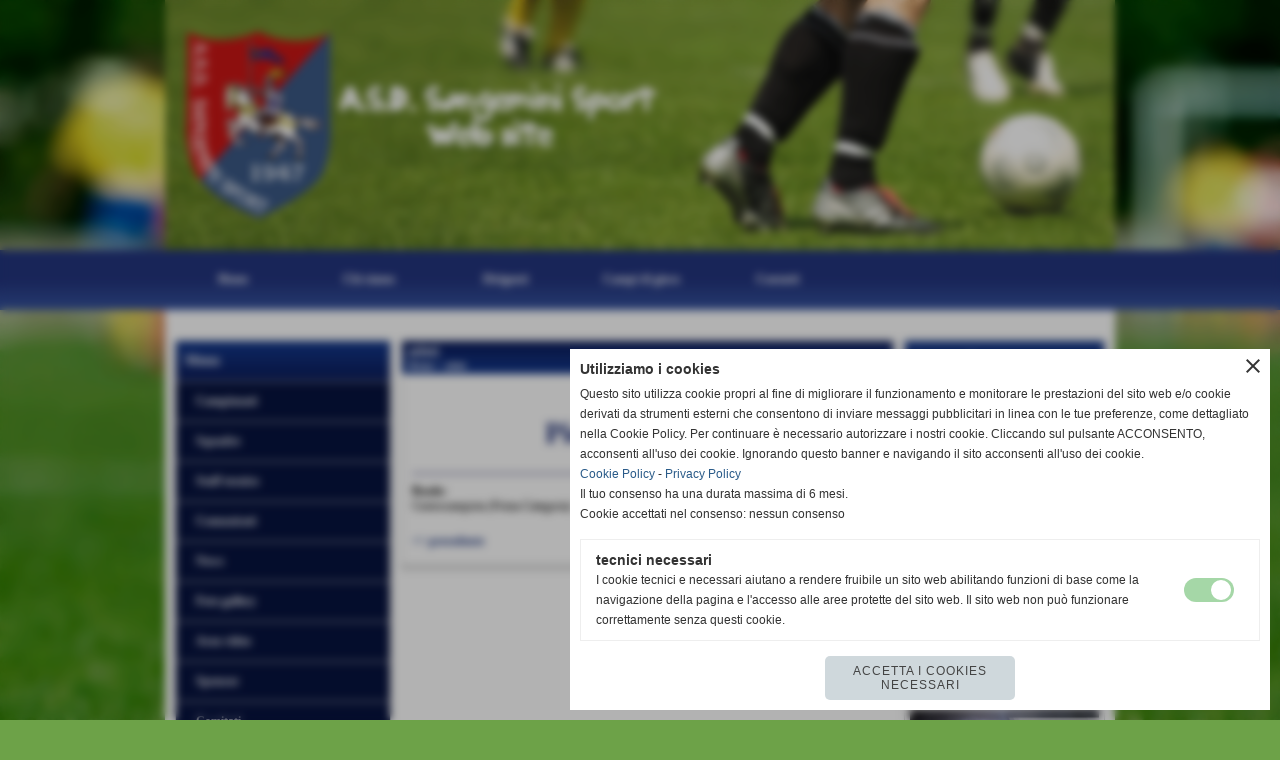

--- FILE ---
content_type: text/html; charset=UTF-8
request_url: https://www.asdsangeminisport.it/Picecchi-Andrea.htm
body_size: 6422
content:
<!-- T. scheda: 0.000 -->
<!DOCTYPE html>
<html lang="it">
<head>
<title>Picecchi Andrea</title>
<meta charset="utf-8">
<meta name="description" content="">
<meta name="keywords" content="Picecchi Andrea">
<link rel="canonical" href="https://www.asdsangeminisport.it/Picecchi-Andrea.htm"><meta http-equiv="Content-Security-Policy" content="upgrade-insecure-requests">
<meta property="og:author" content="www.asdsangeminisport.it">
<meta property="og:publisher" content="www.sitoper.it">
<meta name="generator" content="www.sitoper.it">
<meta name="robots" content="max-snippet:-1,max-image-preview:standard,max-video-preview:30"><link rel="icon" href="https://www.asdsangeminisport.it/foto/grandi/favicon.ico" type="image/x-icon">
<link rel="shortcut icon" href="https://www.asdsangeminisport.it/foto/grandi/favicon.ico" type="image/x-icon">
			
<link rel="stylesheet preload" as="style" type="text/css" href="https://www.asdsangeminisport.it/fonts/material-icons/material-icons.css">
<link rel="stylesheet preload" as="style" type="text/css" href="https://www.server173.h725.net/fonts/open-sans/open-sans.css">
<link rel="stylesheet preload" as="style" type="text/css" href="https://www.server173.h725.net/fonts/pontano-sans/pontano-sans.css">
<link rel="stylesheet preload" as="style" type="text/css" href="https://www.server173.h725.net/fonts/roboto/roboto.css">
<link rel="stylesheet preload" as="style" type="text/css" href="https://www.server173.h725.net/fonts/work-sans/work-sans.css">
	
<link href="https://www.asdsangeminisport.it/css_personali/cachestile_ridotta1_larga1_ridotta2_1303.css" rel="stylesheet" type="text/css" media="all">
<meta name="viewport" content="width=device-width, initial-scale=1.0">
<meta name="format-detection" content="telephone=no">

		
<style>

			
	/* sfondo singolo */
	@media all and (min-width: 1000px) {
		body {
		    background-image: url("https://www.asdsangeminisport.it/foto/grandi/sfondo.jpg") !important;
		    background-attachment: scroll !important;
		    background-position: top center !important;
		    background-repeat: no-repeat !important;
		    background-size: auto !important;
		    background-color: #6DA248 !important;
		}
	}
</style>
<script src="https://www.asdsangeminisport.it/js/jquery.js"></script>
<script src="https://www.asdsangeminisport.it/js/datatimepicker/jquery.ui.timepicker.js?v=0.3.2" defer></script>
<link href="https://www.asdsangeminisport.it/js/datatimepicker/jquery.ui.timepicker.css?v=0.3.2" rel="stylesheet" type="text/css"/>
<script src="https://www.asdsangeminisport.it/js/jquery.ui.core.js"></script>
<script src="https://www.asdsangeminisport.it/js/datatimepicker/jquery.ui.datepicker.js" defer></script>
<script src="https://www.asdsangeminisport.it/js/datatimepicker/jquery.ui.timepicker-it.js" defer></script>
<script src="https://www.asdsangeminisport.it/js/datatimepicker/jquery.ui.datepicker-it.js" defer></script>
<link rel="stylesheet" href="https://www.asdsangeminisport.it/js/jquery-ui.css">

<script src="https://www.asdsangeminisport.it/js/libvarie.js?lu=14012026085020"></script>
<script src="https://www.asdsangeminisport.it/js/cookie/cookie.php?lu=14012026085020" defer></script>
<script src="https://www.asdsangeminisport.it/js/defer.php?lu=14012026085020" defer></script>
<script src="https://www.asdsangeminisport.it/js/menu.php?lu=14012026085020" defer></script>
<script src="https://www.asdsangeminisport.it/js/carrello.php?lu=14012026085020" defer></script>

<link rel="stylesheet preload" as="style" type="text/css" href="https://www.asdsangeminisport.it/js/slideshow/slideshow_css.php?lu=14012026085020">
<script src="https://www.asdsangeminisport.it/js/slideshow/slideshow_js.php?lu=14012026085020" defer></script>

<link rel="stylesheet preload" as="style" type="text/css" href="https://www.asdsangeminisport.it/js/slideshow2.0/slideshow_css.php?lu=14012026085020">
<script src="https://www.asdsangeminisport.it/js/slideshow2.0/slideshow_js.php?lu=14012026085020" defer></script>

<link rel="stylesheet preload" as="style" type="text/css" href="https://www.asdsangeminisport.it/js/calendario/calendario.css?lu=14012026085020">
<script src="https://www.asdsangeminisport.it/js/calendario/calendario.js?lu=14012026085020" defer></script>

<link rel="stylesheet preload" as="style" type="text/css" href="https://www.asdsangeminisport.it/js/boxscorrimento/boxscorrimento_css.php">
<script src="https://www.asdsangeminisport.it/js/boxscorrimento/boxscorrimento_js.php?lu=14012026085020" defer></script>

<link rel="stylesheet preload" as="style" type="text/css" href="https://www.asdsangeminisport.it/lightbox/lightbox_css.php?lu=14012026085020">
<script src="https://www.asdsangeminisport.it/lightbox/lightbox.js?lu=14012026085020" defer></script>

<script src="https://www.asdsangeminisport.it/js/inviaamico/inviaamico.js?lu=14012026085020" defer></script>

<!--Per rendere il sistema dei video di sfondo funzionante anche su explorer NON ELIMINARE LACIARE COSI-->
<!--[if lt IE 9]>
<script>
document.createElement('video');
</script>
<![endif]-->


<!-- NON SONO UN MODELLO -->	<script>
		var $jQCheckCampoAggiuntivo = jQuery.noConflict();
		
		$jQCheckCampoAggiuntivo(document).ready(function (index){
			
			$jQCheckCampoAggiuntivo("form[id^='moduloOrdine']").submit(function(index) {
				
				var selettore=$jQCheckCampoAggiuntivo(this).attr('id');
				var array=selettore.split('moduloOrdine');
				var trovate2=true;
				var patternemail = new RegExp(/^(("[\w-+\s]+")|([\w-+]+(?:\.[\w-+]+)*)|("[\w-+\s]+")([\w-+]+(?:\.[\w-+]+)*))(@((?:[\w-+]+\.)*\w[\w-+]{0,66})\.([a-z]{2,6}(?:\.[a-z]{2})?)$)|(@\[?((25[0-5]\.|2[0-4][\d]\.|1[\d]{2}\.|[\d]{1,2}\.))((25[0-5]|2[0-4][\d]|1[\d]{2}|[\d]{1,2})\.){2}(25[0-5]|2[0-4][\d]|1[\d]{2}|[\d]{1,2})\]?$)/i);
				var patterndate = new RegExp(/(?:0[1-9]|[12][0-9]|3[01])\/(?:0[1-9]|1[0-2])\/(?:19|20\d{2})/);
				
				$jQCheckCampoAggiuntivo("#moduloOrdine"+array[1]+" div[id^='ordinedatoaggiuntivovis_']").each(function (index, value) { 
					
					if(
						(!$jQCheckCampoAggiuntivo(this).find('input').val() || $jQCheckCampoAggiuntivo(this).find('input').val()=='undefined') && 
						(!$jQCheckCampoAggiuntivo(this).find('select').val() || $jQCheckCampoAggiuntivo(this).find('select').val()=='undefined') && 
						(!$jQCheckCampoAggiuntivo(this).find('textarea').val() || $jQCheckCampoAggiuntivo(this).find('textarea').val()=='undefined')
					)
					{
						trovate2=false;
					}
					else
					{
						//controllo i dati inseriti se email o data
						if($jQCheckCampoAggiuntivo(this).find('input').attr("id"))
						{
							var tipocampo = $jQCheckCampoAggiuntivo(this).find('input').attr("id").split('_');
							if(tipocampo[0]=='campoemail') 
							{
								if(!patternemail.test( $jQCheckCampoAggiuntivo(this).find('input').val() ))
								{
									trovate2=false;
								}								
							}
							else if(tipocampo[0]=='campodata')
							{
								if(!patterndate.test( $jQCheckCampoAggiuntivo(this).find('input').val() ))
								{
									trovate2=false;
								}
							}
						}						
					}													
				});
				
				if(!trovate2)
					{
					$jQCheckCampoAggiuntivo("#moduloOrdine"+array[1]+" #avvisocampiaggiuntivicomprasubito"+array[1]).show();
					return false;
					}
				else
					{
					$jQCheckCampoAggiuntivo("#moduloOrdine"+array[1]+" #avvisocampiaggiuntivicomprasubito"+array[1]).hide();
					}
			});
		});
	</script>
	
		
	
<style>

</style>
<!-- foglio stampa -->
<link rel="stylesheet" href="https://www.asdsangeminisport.it/css/stampa.css" media="print"> 

<!-- T. intestazionecss: 0.007 -->
	
<script>
$JQStatAtleta= jQuery.noConflict();

$JQStatAtleta(function() {

	$JQStatAtleta("td[id^='apricampionato']").click(function(){
		
		var identificatore=$JQStatAtleta(this).attr("id").split("apricampionato");
		$JQStatAtleta("#tabellastatisticacampionato"+identificatore[1]).slideToggle("slow");
	});
});
</script> 

<meta property="og:title" content="Picecchi Andrea" />
<meta property="og:type" content="article" />
<meta property="og:url" content="https://www.asdsangeminisport.it/Picecchi-Andrea.htm" />
<meta property="og:description" content="" />

<meta name="twitter:creator" content="@asdsangeminisport.it" />
<meta name="twitter:site" content="@asdsangeminisport.it">
<meta name="twitter:title" content="Picecchi Andrea">
<meta name="twitter:description" content="">
<meta name="twitter:domain" content="www.asdsangeminisport.it"></head>
<body id="atleti-scheda-11" class="">
	<a href="#contenuto-main" class="skip-link">Salta al contenuto principale</a>
<!-- inizio oggetti liberi body --><!-- fine oggetti liberi body -->
	<div id="sfondo-sito">
		<div id="data-ora">16 Gennaio 2026</div>
		
	<div id="accessoriofisso01"></div><div id="accessoriofisso02"></div><div id="accessorio-iniziosito"></div>
	<header id="testa" role="banner">
	    <div id="testa-interna"><!-- inizio oggetti liberi testa -->
<!-- fine oggetti liberi testa --><!-- no cache -->
<div class="box-generico ridotto "  id="box17">    
    <div class="boxContenuto">
		<div class="tab01 tab-nudo"><div class="contenitore-tab02">
			<div class="tab02 tab-nudo"><div class="tab02-area-foto"><div class="immagine align-center"><span class="nascosto">[</span><a href="index.php?c=3" title="index.php?c=3"><img src="/foto/grandi/1-1414872018.png" sizes="(min-width: 950px) 950px, 100vw" srcset="/foto/grandi/1-1414872018.png 950w" alt="" width="950" height="250"></a><span class="nascosto">]</span>
				<input name="w_immagine_box" id="w_immagine_box_spec_17_1" type="hidden" value="950">
				<input name="h_immagine_box" id="h_immagine_box_spec_17_1" type="hidden" value="250">
				</div></div>
				</div></div>
		</div>  
    	</div>
</div><!-- T. box 17: 0.001 --><!-- no cache --><!-- menu: 1 | eredita: no | chi eredita:  | tipo: orizzontale -->
	<div id="ancora-menu-orizzontale1-18"></div>
	<nav class="menu-orizzontale" id="menu-orizzontale1-18" style="z-index: 99" data-tipoMenu="orizzontale">
		<div class="menu-orizzontale-riga">
			<ul><li class="menu-orizzontale-tasto">
	<a href="https://www.asdsangeminisport.it/" title="Home" data-urlPulsante="" data-moduloPulsante="homepage">Home</a>
</li><li class="menu-orizzontale-tasto">
	<a href="chi-siamo.htm" title="chi siamo" data-urlPulsante="pagine.php?pagina=3" data-moduloPulsante="pagine_aggiuntive">Chi siamo</a>
</li><li class="menu-orizzontale-tasto">
	<a href="dirigenti.htm" title="dirigenti" data-urlPulsante="categorie.php?modulo_attuale=dirigenti" data-moduloPulsante="dirigenti">Dirigenti</a>
</li><li class="menu-orizzontale-tasto">
	<a href="campi-di-gioco.htm" title="campi di gioco" data-urlPulsante="categorie.php?modulo_attuale=campi_di_gioco" data-moduloPulsante="campi_di_gioco">Campi di gioco</a>
</li><li class="menu-orizzontale-tasto">
	<a href="https://www.asdsangeminisport.it/contatti.htm" title="contatti" data-urlPulsante="contatti.htm" data-moduloPulsante="">Contatti</a>
</li>
	        		<li class="menu-orizzontale-tasto"></li>
	        		<li class="menu-orizzontale-tasto"></li>
				</ul>
			</div>
		</nav><!-- T. menu 18 parziale1: 0.000 | parziale2: 0.002 --><!-- T. menu 18: 0.002 -->		
	    <!-- CHIUSURA DI testa-interna -->
		</div>
	<!-- CHIUSURA DI testa -->
	</header>
	
	<div id="accessorio-iniziocontenuti"></div>		<div id="corpo-contenitore">
			<div id="corpo-contenuto-paginainterna">
				
				<div id="menu"><!-- no cache --><!-- menu: 3 | eredita: no | chi eredita:  | tipo: verticale -->
<nav id="menu-verticale-nav3-1" class="menu-verticale-box mv-scatola" data-tipoMenu="verticale">
	<div class="mv-testa">Menu</div>
	<div class="mv-corpo">
				<div class="mv-link01-corpo">
					<a href="campionati.htm" title="campionati" data-urlPulsante="categorie.php?modulo_attuale=campionati_squadre" data-moduloPulsante="campionati_squadre">Campionati</a>
				</div>
				<div class="mv-link01-corpo">
					<a href="squadre.htm" title="squadre" data-urlPulsante="categorie.php?modulo_attuale=squadre" data-moduloPulsante="squadre">Squadre</a>
				</div>
				<div class="mv-link01-corpo">
					<a href="staff-tecnico.htm" title="staff tecnico" data-urlPulsante="categorie.php?modulo_attuale=staff_tecnico" data-moduloPulsante="staff_tecnico">Staff tecnico</a>
				</div>
				<div class="mv-link01-corpo">
					<a href="comunicati.htm" title="comunicati" data-urlPulsante="categorie.php?modulo_attuale=documenti" data-moduloPulsante="documenti">Comunicati</a>
				</div>
				<div class="mv-link01-corpo">
					<a href="news.htm" title="news" data-urlPulsante="categorie.php?modulo_attuale=news" data-moduloPulsante="news">News</a>
				</div>
				<div class="mv-link01-corpo">
					<a href="foto-gallery.htm" title="foto gallery" data-urlPulsante="categorie.php?modulo_attuale=fotogallery" data-moduloPulsante="fotogallery">Foto gallery</a>
				</div>
				<div class="mv-link01-corpo">
					<a href="area-video.htm" title="area video" data-urlPulsante="categorie.php?modulo_attuale=area_video" data-moduloPulsante="area_video">Area video</a>
				</div>
				<div class="mv-link01-corpo">
					<a href="sponsor.htm" title="sponsor" data-urlPulsante="categorie.php?modulo_attuale=sponsor" data-moduloPulsante="sponsor">Sponsor</a>
				</div>
				<div class="mv-link01-corpo">
					<a href="comitati.htm" title="comitati" data-urlPulsante="categorie.php?modulo_attuale=archivio_associazioni" data-moduloPulsante="archivio_associazioni">Comitati</a>
				</div>
				<div class="mv-link01-corpo">
					<a href="links.htm" title="links" data-urlPulsante="categorie.php?modulo_attuale=links" data-moduloPulsante="links">Links</a>
				</div>
	</div>
</nav><!-- T. menu 1 parziale1: 0.000 | parziale2: 0.003 --><!-- T. menu 1: 0.003 --><!-- no cache -->
<div class="box-social-network ridotto "  id="box14">    
    <div class="boxContenuto">
		<div class="tab01">
		
			<!-- tab01 corpo -->
			<div class="tab01-corpo">
				<div class="tab02 tab-nudo">
					<div class="tab02-corpo">
						
			<div class="descrizione">
				Seguici su Facebook
			</div><span class="nascosto">[</span><a href="https://www.facebook.com/ASD-SANGEMINI-SPORT-315321901968496/" title="vai a  Facebook" target="_blank"><img src="/foto/grandi/icona_standard_per_il_collegamento_al_socialnetwork_facebook.png" alt="vai a  Facebook"></a><span class="nascosto">]</span>
					</div>
				</div>	
			</div>
		</div>  
    	</div>
</div><!-- T. box 14: 0.001 --></div>				<div id="contenuti" class="atleti-scheda scheda">
				
				<main class="pag00" id="contenuto-main" role="main">
										<div class="pag00-testa">
								<div class="titolo">atleti</div><div class="sottotitolo"><span class="nascosto">percorso: </span><a href="https://www.asdsangeminisport.it/" title="torna a Home">Home</a> &gt; <a href="atleti.htm" title="torna a atleti">atleti</a></div>					</div> 
											<div class="pag00-corpo">
																
								<!-- pag01 - contenuti -->
								<article class="pag01">
									
								<header class="pag01-testa"><div class="titolo"><h1>Picecchi Andrea</h1></div><div class="sottotitolo"><span class="sottotitolo-squadre">Squadra: <span class="nascosto">[</span><a href="Prima-catgoria.htm" title="Prima Categoria">Prima Categoria</a><span class="nascosto">]</span></span><span class="sottotitolo-categorie"> - </span></div>
								</header>									<div class="pag01-corpo">
											<div class="span-classe-testo testo"><strong>Ruolo:</strong><BR>Centrocampista (Prima Categoria)</div>
																<div class="pag02 campi-aggiuntivi">		
																	<div class="pag02-corpo"></div>
																</div>									</div> 	
																	</article>
								<!-- FINE pag01 - contenuti -->								
								<div class="box-paginazione">
												<div class="float-left" style="width: 33%"><a href="Bejtulahi-Elvis.htm" title="scheda precedente: Bejtulahi Elvis">&lt;&lt; precedente</a></div>
										  <div class="float-left visibilita-solo-pc align-center" style="width: 33%">&nbsp;
										  </div>
										  <div class="float-right align-right" style="width: 33%"><a href="Finistauri-Gabriele.htm" title="scheda successiva: Finistauri Gabriele">successivo >></a></div><div class="clear-left clear-right"></div></div>					</div>					
				    				</main>	
		    <!-- FINE ZONA DEI CONTENUTI -->
		    </div>
		    <div id="colonna-home"><!-- no cache -->
<div class="box-links ridotto "  id="box6">    
    <div class="boxContenuto">
		<div class="tab01">
			<!-- tab01 testa -->
			<header class="tab01-testa">
				<div class="titolo">
					Sponsor Tecnico
				</div>
			</header>
		
			<!-- tab01 corpo -->
			<div class="tab01-corpo"><div class="contenitore-tab02">
			<div class="tab02 tab-nudo"><div class="tab02-area-foto"><div class="immagine align-center"><span class="nascosto">[</span><a href="http://www.2essesport.it/" title="2essesport"><img src="/foto/grandi/2esse.jpg" sizes="(min-width: 288px) 288px, 100vw" srcset="/foto/piccole/2esse.jpg 150w, /foto/grandi/2esse.jpg 288w" alt="" width="288" height="77"></a><span class="nascosto">]</span>
				<input name="w_immagine_box" id="w_immagine_box_spec_6_10" type="hidden" value="288">
				<input name="h_immagine_box" id="h_immagine_box_spec_6_10" type="hidden" value="77">
				</div></div>
				</div></div>	
			</div>
			
		<!-- tab01 piede -->
		<footer class="tab01-piede">
			<div class="continua">
				<span class="nascosto">[</span>
					<a href="links.htm" title="elenco completo">elenco completo</a>					
				<span class="nascosto">]</span>
			</div>
		</footer>
		</div>  
    	</div>
</div><!-- T. box 6: 0.002 --><!-- no cache -->
<div class="box-sponsor ridotto "  id="box9">    
    <div class="boxContenuto">
		<div class="tab01">
			<!-- tab01 testa -->
			<header class="tab01-testa">
				<div class="titolo">
					Sponsor
				</div>
			</header>
		
			<!-- tab01 corpo -->
			<div class="tab01-corpo"><div class="contenitore-tab02">
			<div class="tab02 tab-nudo"><div class="tab02-area-foto"><div class="immagine align-center"><span class="nascosto">[</span><a href="WINE-GARDEN.htm" title="CONAD Sangemini"><img src="/foto/grandi/conad-1-1.jpg" sizes="(min-width: 265px) 265px, 100vw" srcset="/foto/piccole/conad-1-1.jpg 140w, /foto/grandi/conad-1-1.jpg 265w" alt="" width="265" height="190"></a><span class="nascosto">]</span>
				<input name="w_immagine_box" id="w_immagine_box_spec_9_18" type="hidden" value="265">
				<input name="h_immagine_box" id="h_immagine_box_spec_9_18" type="hidden" value="190">
				</div></div>
				</div></div><div class="contenitore-tab02">
			<div class="tab02 tab-nudo"><div class="tab02-area-foto"><div class="immagine align-center"><span class="nascosto">[</span><a href="SANGEMINI-GOMME.htm" title="SANGEMINI GOMME"><img src="/foto/grandi/sangemini_gomme.jpg" sizes="(min-width: 800px) 800px, 100vw" srcset="/foto/piccole/sangemini_gomme.jpg 140w, /foto/grandi/sangemini_gomme.jpg 800w" alt="" width="800" height="600"></a><span class="nascosto">]</span>
				<input name="w_immagine_box" id="w_immagine_box_spec_9_23" type="hidden" value="800">
				<input name="h_immagine_box" id="h_immagine_box_spec_9_23" type="hidden" value="600">
				</div></div>
				</div></div>	
			</div>
			
		<!-- tab01 piede -->
		<footer class="tab01-piede">
			<div class="continua">
				<span class="nascosto">[</span>
					<a href="sponsor.htm" title="elenco completo">elenco completo</a>					
				<span class="nascosto">]</span>
			</div>
		</footer>
		</div>  
    	</div>
</div><!-- T. box 9: 0.003 --><!-- no cache -->
<div class="box-contatore-visite ridotto "  id="box7">    
    <div class="boxContenuto">
		<div class="tab01">
			<!-- tab01 testa -->
			<header class="tab01-testa">
				<div class="titolo">
					Statistiche sito web
				</div>
			</header>
		
			<!-- tab01 corpo -->
			<div class="tab01-corpo">
				<div class="tab02 tab-nudo">
					<div class="tab02-corpo">
						
						<div class="align-center">
							<div>totale visite</div>
							<div style="font-size: 18px;"><strong>241818</strong></div>
						</div>
						<BR>
						<div class="align-center">
							<div>sei il visitatore numero</div>
							<div style="font-size: 18px;"><strong>18988</strong></div>
						</div>
						<BR>
						<div class="align-center">
							<div>utenti online</div>
							<div style="font-size: 18px;"><strong>0</strong></div>
						</div>
						<BR>
					</div>
				</div>	
			</div>
		</div>  
    	</div>
</div><!-- T. box 7: 0.005 --></div>    
			<div class="cancellatore-corpo"></div>
		</div>
	</div>
	<hr>
	<div id="accessorio-finecontenuti"></div>
<!-- T. schedatemplate: 0.037 -->
<footer id="piede-contenitore" role="contentinfo">
	<!-- inizio oggetti liberi piede -->
<!-- fine oggetti liberi piede -->	
	<div id="piede-contenuto">		
		<!-- no cache -->
<div class="box-dati-azienda largo "  id="box13">    
    <div class="boxContenuto">
		<div class="tab01 tab-nudo">
				<div class="tab02 tab-nudo">
					<div class="tab02-corpo">
						
			<div class="descrizione">
				<div align="center"><div style="font-size: 12px;"><font color="#004080">A.S.D. SANGEMINI SPORT - Loc. San Lorenzo 272 - San Gemini (TR) - P.I. 01536810557 C.F 91068380558 - Tel. +39 0744 630779<BR></font></div><div style="font-size: 12px;"><font color="#004080">Webmaster: Corrado Baldi - E-mail info@asdsangeminisport.it<BR></font></div></div>
			</div>
					</div>
				</div>
		</div>  
    	</div>
</div><!-- T. box 13: 0.001 -->		
	</div>
</footer>
		<!-- T. piede: 0.002 -->

<div id="firma" role="region" aria-label="Crediti del sito">
	<a href="https://www.sitoper.it" title="Creazione siti web">Realizzazione siti web www.sitoper.it</a>
</div><div id="windows_confirm_delete">
    <div id="windows_confirm_delete_label"></div>    
    <div id="windows_confirm_delete_button"></div>
</div>
<button type="button" id="tornasu" class="tornasu" aria-label="Torna all'inizio">
  <img src="/img/torna-su.png" alt="" aria-hidden="true" role="presentation">
</button>
	<aside id="risoluzioneschermo" style="display: none;">
	<span id="risoluzionedimensione"> × </span><span id="detectmobile">no</span><span id="stilemobileattivo">mobilesi</span> - DetectMobile: no (stile mobile: mobilesi && session windowwidth: )</aside>
<aside id="linguabrowsersitoweb" style="display: none;">
	<div id="linguabrowser"></div>
	<div id="linguasitoweb"></div>
</aside>
	<!--
-->
<div id="area-cookie2021-promemoria" title="Apri impostazioni cookies" role="button" tabindex="0" aria-haspopup="dialog" aria-controls="area-cookie2021" aria-label="Apri impostazioni cookies"><span class="material-icons notranslate" aria-hidden="true">cookie</span></div>
<div id="area-cookie2021-sfondo" style="display: none;" aria-hidden="true"></div>
<div id="area-cookie2021" style="display: none;" role="dialog" aria-modal="true" aria-labelledby="cookie2021-title" aria-describedby="cookie2021-desc">
	<span id="area-cookie2021-chiudi" class="material-icons notranslate" title="Chiudi il banner e accetta i cookies necessari" role="button" tabindex="0" aria-label="Chiudi il banner e accetta i cookies necessari">close</span>
	<div class="area-cookie2021-contenuto">	
		<div class="area-cookie2021-contenuto-titolo" id="cookie2021-title">Utilizziamo i cookies</div>		
		<div class="area-cookie2021-contenuto-info" id="cookie2021-desc">
			<div>Questo sito utilizza cookie propri al fine di migliorare il funzionamento e monitorare le prestazioni del sito web e/o cookie derivati da strumenti esterni che consentono di inviare messaggi pubblicitari in linea con le tue preferenze, come dettagliato nella Cookie Policy. Per continuare è necessario autorizzare i nostri cookie. Cliccando sul pulsante ACCONSENTO, acconsenti all&apos;uso dei cookie. Ignorando questo banner e navigando il sito acconsenti all&apos;uso dei cookie.</div>
			<div><a href="Informativa-sui-cookies.htm" title="Cookie Policy" rel="nofollow">Cookie Policy</a> - <a href="Informativa-privacy.htm" title="Privacy Policy" rel="nofollow">Privacy Policy</a></div>
			<div id="statoconsensocookiebanner">Il tuo consenso ha una durata massima di 6 mesi.<BR>Cookie accettati nel consenso: nessun consenso<BR></div>
		</div>		
		<div class="area-cookie2021-contenuto-dettagli">
			<div class="area-cookie2021-contenuto-dettagli-cookie" style="display: block;">					
				<div class="area-cookie2021-contenuto-dettagli-cookie-blocco">
					<div class="area-cookie2021-contenuto-dettagli-cookie-blocco-info">
						<div class="area-cookie2021-contenuto-dettagli-cookie-blocco-nome" id="nome_necessary">
							tecnici necessari
						</div>
						<div class="area-cookie2021-contenuto-dettagli-cookie-blocco-descrizione" id="desc_necessary">
							I cookie tecnici e necessari aiutano a rendere fruibile un sito web abilitando funzioni di base come la navigazione della pagina e l'accesso alle aree protette del sito web. Il sito web non può funzionare correttamente senza questi cookie.
						</div>
					</div>
					<div class="area-cookie2021-contenuto-dettagli-cookie-blocco-consenso" aria-disabled="true" role="presentation" aria-hidden="true">
						<input type="checkbox" id="label_consensocookienecessary" aria-describedby="nome_necessary desc_necessary" aria-label="tecnici necessari (non modificabile)" disabled checked>
						<label for="label_consensocookienecessary" class="interruttore sbiadito" title="tecnici necessari">
							<span class="nascosto">tecnici necessari (non modificabile)</span>
							<span class="interruttoreslider round disabilitato" aria-hidden="true"></span>
						</label>						
					</div>
				</div>	
			</div>		
		</div>		
		<div class="area-cookie2021-contenuto-pulsanti">
			<div id="area-cookie2021-necessari" class="bottone bottone-p bottone-cookie2021" title="Accetta i cookies necessari" role="button" tabindex="0" aria-label="Accetta i cookies necessari">Accetta i cookies necessari</div>
		</div>
	</div>	
</div></div>
<div id="accessorio-finepiede"></div>
<!-- 51t0p3r-51am0-1-p1u-b3ll1 | /Picecchi-Andrea.htm | /scheda.php?par=Picecchi-Andrea | atleti_scheda.php?idatleta=11 | 81.4.100.247 | OK140 | 0.046 | PHP 7.2.24 -->
	<input type="hidden" id="requestUriDoveSono" name="requestUriDoveSono" value="Picecchi-Andrea.htm">
	<input type="hidden" id="phpSelfDoveSono" name="phpSelfDoveSono" value="scheda.php">
	<input type="hidden" id="phpSelfDoveSono2" name="phpSelfDoveSono2" value="atleti_scheda.php">
	<input type="hidden" id="queryStringDoveSono" name="queryStringDoveSono" value="par=Picecchi-Andrea">
	<input type="hidden" id="queryStringDoveSono2" name="queryStringDoveSono2" value="idatleta=11">
	<input type="hidden" id="moduloDoveSono" name="moduloDoveSono" value="atleti">
	<input type="hidden" id="array_menu_dedicato_dipendedasezione" name="array_menu_dedicato_dipendedasezione" value=""></body>
</html>
<!--FINEA-->
<!--FINEB-->